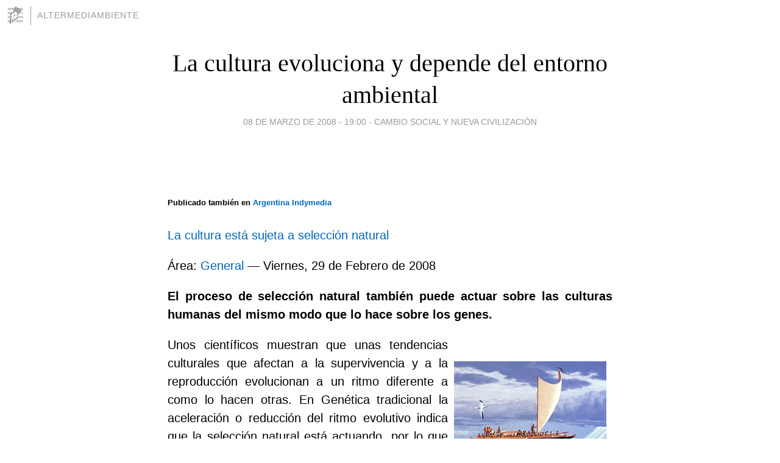

--- FILE ---
content_type: text/html; charset=utf-8
request_url: https://altermediambiente.blogia.com/2008/030901-la-cultura-evoluciona-y-depende-del-entorno-ambiental.php
body_size: 12349
content:
<!DOCTYPE html>
<html lang="es">
<head>
	<meta charset="UTF-8">
	
	<title>La cultura evoluciona y depende del entorno ambiental | altermediambiente</title>

	<link rel="canonical" href="https://altermediambiente.blogia.com/2008/030901-la-cultura-evoluciona-y-depende-del-entorno-ambiental.php" />
        

	<meta property="og:locale" content="es" />
	<meta property="og:site_name" content="altermediambiente" />

	<meta property="og:type" content="article" />

	<meta property="og:type" content="article" />
	<meta property="og:title" content="La cultura evoluciona y depende del entorno ambiental | altermediambiente" />
	<meta name="description" property="og:description" content="&nbsp;    Publicado tambi&eacute;n en Argentina Indymedia  La cultura est&aacute; sujeta a selecci&oacute;n natural  &Aacute;rea: General &mdash; Viernes, 29 de Febrero de 2008   El proceso de selecci&oacute;n natural tambi&eacute;n puede actuar">

	<meta property="og:url" content="https://altermediambiente.blogia.com/2008/030901-la-cultura-evoluciona-y-depende-del-entorno-ambiental.php" />

	<link rel="alternate" type="application/rss+xml" title="RSS 2.0" href="https://altermediambiente.blogia.com/feed.xml" />

	<link rel="stylesheet" href="//cms.blogia.com/templates/template1/css/styles.css?v=1479210573">
	
	<link rel="shortcut icon" href="//cms.blogia.com/templates/template1/img/favicon.ico" />

	<meta name="viewport" content="width=device-width, initial-scale=1.0" />

	
	

<!-- Google tag (gtag.js) -->
<script async src="https://www.googletagmanager.com/gtag/js?id=G-QCKB0GVRJ4"></script>
<script>
  window.dataLayer = window.dataLayer || [];
  function gtag(){dataLayer.push(arguments);}
  gtag('js', new Date());

  gtag('config', 'G-QCKB0GVRJ4');
</script>

</head>










<body class="page--post">


		<header>



       <a href="https://www.blogia.com">
            <img src="[data-uri]" width="30" height="30" alt="Blogia" />
       </a>

		<div id="blog-title">
		<a href="https://altermediambiente.blogia.com">altermediambiente</a>
		</div>
		
	</header>






	
	<main style="max-width : 730px;">
	
	




		<article id="post">
			
			<h1><a href="https://altermediambiente.blogia.com/2008/030901-la-cultura-evoluciona-y-depende-del-entorno-ambiental.php">La cultura evoluciona y depende del entorno ambiental</a></h1>





			<div class="post__author-date">
				<time datetime="2008-03-09T00:00:00+00:00" pubdate data-updated="true">
				
					<a href="https://altermediambiente.blogia.com/2008/030901-la-cultura-evoluciona-y-depende-del-entorno-ambiental.php">
						08 de marzo de 2008 - 19:00					</a>
				</time>
									- <a href="/temas/cambio-social-y-nueva-civilizacion/">Cambio Social y Nueva Civilización</a>
							</div>

		


			
			
			<div class="post__content">
			
								

				
				<p class="MsoNormal">&nbsp;</p>  <h3 style="text-align: justify">  </h3><h3 style="text-align: justify"><span style="font-size: 10pt; font-family: Arial">Publicado tambi&eacute;n en <a href="http://argentina.indymedia.org/news/2008/03/586429.php">Argentina Indymedia</a></span></h3>  <h3 style="text-align: justify"><a href="http://argentina.indymedia.org/news/2008/03/586429.php"></a></h3><p><span style="font-family: Arial"><a href="http://neofronteras.com/?p=1105">La cultura est&aacute; sujeta a selecci&oacute;n natural</a></span></p>  <p style="text-align: justify" class="MsoNormal"><span style="font-family: Arial">&Aacute;rea: <a href="http://neofronteras.com/?cat=7" title="View all posts in General">General</a> &mdash; Viernes, 29 de Febrero de 2008 </span></p>  <p style="text-align: justify"><strong><span style="font-family: Arial">El proceso de selecci&oacute;n natural tambi&eacute;n puede actuar sobre las culturas humanas del mismo modo que lo hace sobre los genes.</span></strong><span style="font-family: Arial"></span></p>  <table border="0" cellspacing="0" cellpadding="0" width="270" class="MsoNormalTable" align="right" style="width: 202.5pt">  <tbody><tr>   <td style="padding: 0cm">   <p style="text-align: justify" class="MsoNormal"><img src="https://altermediambiente.blogia.com/upload/externo-ba11df980efde8d29a315b3a8bb319b0.jpg" border="0" alt="Foto" hspace="10" vspace="2" /></p>   </td>  </tr> </tbody></table>  <p style="text-align: justify"><span style="font-family: Arial">Unos cient&iacute;ficos muestran que unas tendencias culturales que afectan a la supervivencia y a la reproducci&oacute;n evolucionan a un ritmo diferente a como lo hacen otras. En Gen&eacute;tica tradicional la aceleraci&oacute;n o reducci&oacute;n del ritmo evolutivo indica que la selecci&oacute;n natural est&aacute; actuando, por lo que la cultura tambi&eacute;n estar&iacute;a sujeta a la selecci&oacute;n natural.</span></p>  <p style="text-align: justify"><span style="font-family: Arial"><br /> En el estudio cultural se compar&oacute; los ritmos de cambios estructurales y decorativos de las canoas polinesias. El grupo de Stanford estudi&oacute; los dise&ntilde;os de las canoas de once culturas polinesias. Evaluaron 96 estructuras funcionales de las canoas relacionadas con la navegabilidad y 38 figuras decorativas simb&oacute;licas que por ejemplo identifican a un grupo de una isla. Los estudios estad&iacute;sticos probaron claramente que los elementos funcionales de las canoas cambian m&aacute;s despacio en el tiempo que los decorativos, indicando que la selecci&oacute;n natural eliminar&iacute;a los dise&ntilde;os inferiores. Es decir, un determinado mal dise&ntilde;o de la embarcaci&oacute;n har&iacute;a a sus ocupantes m&aacute;s susceptibles de morir en el mar o de pescar o comerciar menos y con ellos tender&iacute;a a desaparecer el nuevo mal dise&ntilde;o del acervo cultural del grupo debido a la menor prosperidad del mismo. </span></p>  <p style="text-align: justify"><span style="font-family: Arial"><br /> Este an&aacute;lisis cultural es similar al an&aacute;lisis del genoma humano, que ha encontrado con &eacute;xito los genes que est&aacute;n bajo presi&oacute;n de la selecci&oacute;n natural.<br /> El campo de la evoluci&oacute;n cultural es controvertido porque no todos los historiadores, cient&iacute;ficos sociales o incluso bi&oacute;logos est&aacute;n de acuerdo en que un cambio cultural pueda ser entendido en un contexto evolutivo. Seg&uacute;n algunos las creencias y comportamientos humanos son demasiado impredecibles. </span></p>  <div>  <table border="0" cellspacing="0" cellpadding="0" width="470" class="MsoNormalTable" style="width: 352.5pt">  <tbody><tr>   <td style="padding: 0cm">   <p style="text-align: justify" class="MsoNormal"><img src="https://altermediambiente.blogia.com/upload/externo-e3db9da19219dcc282e206729b0e4b2b.jpg" border="0" alt="Foto" hspace="10" vspace="5" /></p>   </td>  </tr>  <tr>   <td style="padding: 0cm">   <div>   <table border="0" cellspacing="0" cellpadding="0" width="92%" class="MsoNormalTable" style="width: 92%">    <tbody><tr>     <td style="padding: 1.5pt">     <p style="text-align: justify" class="MsoNormal"><span style="font-family: Arial">Tecnolog&iacute;a y dise&ntilde;os de canoas polinesias. Foto: Darryl Wheye.</span></p>     </td>    </tr>   </tbody></table>   </div>   <p style="text-align: justify" class="MsoNormal"><span style="font-family: Arial"></span></p>   </td>  </tr> </tbody></table>  </div>  <p style="text-align: justify"><span style="font-family: Arial">Sin embargo Nina Jablonski de Pennsylvania State University afirma que este trabajo es revolucionario y uno de los m&aacute;s significativos art&iacute;culos en Antropolog&iacute;a de los &uacute;ltimos 20 a&ntilde;os.</span></p>  <p style="text-align: justify"><span style="font-family: Arial"><br /> Seg&uacute;n Jared Diamond profesor de geograf&iacute;a de UCLA, autor de &ldquo;Pistolas, g&eacute;rmenes y acero&rdquo; y no implicado en este estudio, la evoluci&oacute;n biol&oacute;gica de los caracteres heredables es esencial en la organizaci&oacute;n de los principios de la Biolog&iacute;a, la cuesti&oacute;n es si la evoluci&oacute;n tambi&eacute;n juega un papel en la cultura humana. Seg&uacute;n &eacute;l este trabajo puede representar un avance en este campo tan controvertido.</span></p>  <p style="text-align: justify"><span style="font-family: Arial"><br /> Paul Ehrlich, unos de los autores del estudio, dice que sus resultados hablan directamente de problemas sociales y medioambientales. La gente estudia el cambio clim&aacute;tico, el crecimiento de la superpoblaci&oacute;n, la pobreza, el racismo o la amenaza de las plagas sabe que son problemas que necesitan soluci&oacute;n urgente. Ehrlich es autor del libro &ldquo;La bomba de poblaci&oacute;n&rdquo; y otras obras sobre los dilemas contempor&aacute;neos a los que se enfrenta la sociedad humana. Dice no entender por qu&eacute; no se est&aacute;n poniendo m&aacute;s esfuerzos para la soluci&oacute;n urgente de estos problemas. Seg&uacute;n &eacute;l, no sabemos, y necesitamos saber, c&oacute;mo las culturas humanas cambian o c&oacute;mo podemos influir en el proceso de una manera &eacute;tica.<br /> Deborah S. Rogers, coautora del art&iacute;culo, dice que el hallazgo demuestra que unas elecciones culturales funcionan y otras claramente no. Desafortunadamente la gente ha aprendido c&oacute;mo evitar la selecci&oacute;n natural a corto plazo usando aproximaciones no sostenibles a largo plazo como el exceso de consumo. Pero esto no va a funcionar a larga. Seg&uacute;n ella tenemos que orientar nuestras culturas seg&uacute;n las poderosas fuerzas de la naturaleza y de la selecci&oacute;n natural en lugar de luchar contra ellas.</span></p><p style="text-align: justify"><span style="font-family: Arial"><br /></span></p><p>&nbsp;</p> <p style="text-align: justify"><span style="font-family: Arial">Rogers pone como ejemplo de estas aproximaciones culturales que est&aacute;n poniendo a los humanos en riesgo los incentivos econ&oacute;micos err&oacute;neos, los procesos que producen el cambio clim&aacute;tico, la contaminaci&oacute;n, la p&eacute;rdida de biodiversidad, la polarizaci&oacute;n religiosa y las ideas pol&iacute;ticas que generan conflictos en el mundo. A&ntilde;ade que si no puede ser encontrado el liderazgo necesario para tomar en nuestra cultura las medidas cr&iacute;ticas necesarias, nuestra civilizaci&oacute;n puede verse a s&iacute; misma barrida por la selecci&oacute;n natural al igual que los malos dise&ntilde;os de canoas.</span></p>   <p style="text-align: justify"><span style="font-family: Arial"><br /> Recordemos a los lectores de NeoFronteras que ya ha habido casos en las historia humana de colapsos de civilizaciones producidos por colapsos ecol&oacute;gicos. El ejemplo t&iacute;pico es el de la Isla de Pascua. Este trozo de territorio es uno de los m&aacute;s aislados del mundo. A &eacute;l llegaron personas procedentes de alguna isla del Pac&iacute;fico y se asentaron. Por diversos motivos depredaron todos los recursos de la isla durante generaciones hasta que no qued&oacute; ni un s&oacute;lo &aacute;rbol. Llegados a ese punto ni siquiera pod&iacute;an escapar de la isla y se sumieron en la barbarie, el hambre y la extinci&oacute;n cultural. Un modelo matem&aacute;tico reciente explica muy bien este hecho hist&oacute;rico.</span></p>   <p style="text-align: justify"><span style="font-family: Arial"><br /> Los maor&iacute;es de Nueva Zelanda tambi&eacute;n se dedicaron a consumir m&aacute;s de lo que el ecosistema pod&iacute;a proporcionar. Extinguieron a todas las especies de moas (p&aacute;jaros gigantes) que hab&iacute;a all&iacute;, as&iacute; como a numerosos &aacute;rboles cauri. Al final aprendieron de sus errores y sobrevinieron.</span></p>   <p style="text-align: justify"><span style="font-family: Arial"><br /> La cuesti&oacute;n es si seremos como los maor&iacute;es o como los habitantes de Isla de Pascua. Si elegimos lo segundo debemos de ser concientes de que la Tierra es un lugar mucho m&aacute;s aislado que dicha isla y que todos nuestros logros ser&aacute;n tan inservibles como las estatuas moais si depredamos el entorno y desaparecemos. </span></p>   <p style="text-align: justify"><span style="font-family: Arial">Fuentes y referencias:</span></p>   <p style="text-align: justify"><span style="font-family: Arial"><br /> <a href="http://news-service.stanford.edu/news/2008/february20/ehrlich-022008.html" target="_blank">Nota de prensa en la Universidad de Stanford.</a></span></p>   <p style="text-align: justify"><span style="font-family: Arial"><a href="http://www.pnas.org/cgi/content/abstract/0711802105v1?maxtoshow=&amp;HITS=10&amp;hits=10&amp;RESULTFORMAT=&amp;fulltext=Ehrlich+cultural&amp;searchid=1&amp;FIRSTINDEX=0&amp;resourcetype=HWCIT" target="_blank"><span>Natural selection and cultural rates of change (resumen).</span></a></span><span style="font-family: Arial"></span></p>   <p style="text-align: justify"><span style="font-family: Arial"><a href="http://www.pnas.org/cgi/reprint/0711802105v1.pdf" target="_blank"><span>Natural selection and cultural rates of change (art&iacute;culo completo en pdf).</span></a></span><span style="font-family: Arial"></span></p>   <p style="text-align: justify"><span style="font-family: Arial"><a href="http://www.iop.org/EJ/article/0295-5075/81/4/48006/epl_81_4_48006.pdf" target="_blank"><span>A simple mathematical model of society collapse applied to Easter Island (pdf). </span></a></span><span style="font-family: Arial"></span></p>   <p style="text-align: justify"><span style="font-family: Arial"><a href="http://www.iop.org/EJ/article/0295-5075/81/4/48006/epl_81_4_48006.html" target="_blank"><span>A simple mathematical model of society collapse applied to Easter Island (html).</span></a></span><span style="font-family: Arial"></span></p>   <p style="text-align: justify"><span style="font-family: Arial">Foto: pintura de Greg Taylor.</span></p>   <p style="text-align: justify" class="MsoNormal"><span style="font-family: Arial"> </span></p>   <p style="text-align: justify" class="MsoNormal"><span style="font-family: Arial">Art&iacute;culos relacionados de Neofronteras:</span></p>   <h3><span style="font-size: 10pt; font-family: Arial; font-weight: normal">*<a href="http://neofronteras.com/?p=1089">Las lenguas evolucionan a saltos</a></span></h3>   <h2><span style="font-size: 10pt; font-weight: normal; font-style: normal">*<a href="http://neofronteras.com/?p=1003">Sobre las bases fisiol&oacute;gicas de las normas sociales </a></span></h2>   <p class="MsoNormal"><span style="font-family: Arial"><br /></span><a href="http://www.tendencias21.net/Una-catastrofe-ecologica-se-perfila-en-2031_a582.html"></a></p>   <p class="MsoNormal"><span style="font-family: Arial">Art&iacute;culos relacionados de otras webs:</span></p>   <p class="MsoNormal"><span style="font-family: Arial"> </span></p>   <h2><span style="font-size: 10pt; font-weight: normal; font-style: normal">*Wikipedia: <a href="http://es.wikipedia.org/wiki/Transmodernismo">Transmodernismo</a></span></h2>   <p class="MsoNormal"><span style="font-size: 10pt; font-family: Arial">*Tendencias21: <a href="http://www.tendencias21.net/Manifiesto-sobre-el-papel-de-la-Ciencia-y-el-arte-ante-el-cambio-global_a2077.html?PHPSESSID=e4a446005b8c3a6aefe639cc696974d5" title="http://www.tendencias21.net/Manifiesto-sobre-el-papel-de-la-Ciencia-y-el-arte-ante-el-cambio-global_a2077.html?PHPSESSID=e4a446005b8c3a6aefe639cc696974d5">Manifiesto sobre el papel de la Ciencia y el arte ante el cambio global</a></span></p><p class="MsoNormal">** <a href="http://www.tendencias21.net/Una-catastrofe-ecologica-se-perfila-en-2031_a582.html">Una <strong>cat&aacute;strofe ecol&oacute;gica se perfila en 2031</strong></a></p>   <p class="MsoNormal">&nbsp;</p>   <p class="MsoNormal">&nbsp;</p>   <p style="text-align: justify" class="MsoNormal">&nbsp;</p>   <p style="text-align: justify" class="MsoNormal">&nbsp;</p>   <p style="text-align: justify" class="MsoNormal">&nbsp;</p>   <p style="text-align: justify" class="MsoNormal">&nbsp;</p>  <p style="text-align: justify" class="MsoNormal"><span style="font-size: 10pt; font-family: Arial">Comentario especial (no fue publicado en la web por ser muy extenso)</span></p>  <p style="text-align: justify" class="MsoNormal"><span style="font-size: 10pt; font-family: Arial">&nbsp;</span></p>  <p style="text-align: justify" class="MsoNormal"><span style="font-size: 10pt; font-family: Arial">&nbsp;</span></p>  <p style="text-align: justify" class="MsoNormal"><span style="font-size: 10pt; font-family: Arial">Primero, gracias por publicar en castellano estos trascendentales informes. No hacen m&aacute;s que confirmar el <a href="http://es.wikipedia.org/wiki/Ecolog%C3%ADa_humana">Enfoque ecol&oacute;gico de la sociedad</a>, relacionado con la la <a href="http://es.wikipedia.org/wiki/Ciencia_de_Sistemas">teor&iacute;a de sistemas</a> y de los <a href="http://es.wikipedia.org/wiki/Fractal">Fractales</a> Tratar&eacute; de ser sint&eacute;tico en este comentario y no hacer del mismo un ensayo o art&iacute;culo (aunque dudo que lo logre). Sin embargo, la trascendencia del estudio merece contextualizarlo adecuadamente: Primero, hay que partir de que la <a href="http://es.wikipedia.org/wiki/Selecci%C3%B3n_natural">selecci&oacute;n natural</a> es un fen&oacute;meno complejo y no un proceso simple. Los defensores del <a href="http://es.wikipedia.org/wiki/Darwinismo_social">darwinismo social</a> fundaron sus ideas de conquista y genocidio en base a las malas interpretaciones que hicieron de los descubrimientos de Darwin. </span></p>  <p style="text-align: justify" class="MsoNormal"><span style="font-size: 10pt; font-family: Arial">&nbsp;</span></p>  <p style="text-align: justify" class="MsoNormal"><span style="font-size: 10pt; font-family: Arial">De hecho <a href="http://es.wikipedia.org/wiki/Friedrich_Wilhelm_Nietzsche">Nietzsche</a> fundo su <a href="http://es.wikipedia.org/wiki/As%C3%AD_habl%C3%B3_Zaratustra">Ecce Homo</a> en estas malas interpretaciones, defendiendo la mala idea de "la supremac&iacute;a del m&aacute;s apto" una frase de Darwin quitada del contexto biol&oacute;gico y hoy de la <a href="http://es.wikipedia.org/wiki/S%C3%ADntesis_evolutiva_moderna">s&iacute;ntesis evolutiva moderna</a>. Las ideas deformes de Nietzsche dieron origen al nazifascismo y a toda esa locura que conocemos, no porque Darwin haya sugerido tales aberraciones, sino porque sus descubrimientos fueron mal desarrollados fuera del contexto en el que se hicieron.</span></p>  <p style="text-align: justify" class="MsoNormal"><span style="font-size: 10pt; font-family: Arial">&nbsp;</span></p>  <p style="text-align: justify" class="MsoNormal"><span style="font-size: 10pt; font-family: Arial"><span>&nbsp;</span>Segundo, hoy sabemos que la selecci&oacute;n natural se da en un proceso evolutivo que sigue <a href="http://www.filosofia.tk/soloapuntes/pnfilo/tro/ant/a02.htm">cuatro v&iacute;as, caminos o fuerzas</a> (aunque <a href="http://es.wikipedia.org/wiki/Ortog%C3%A9nesis">algunos teorizan de un quinto</a>, pero son teor&iacute;as especulativas) Estas v&iacute;as generan a su vez complejas interrelaciones ecol&oacute;gicas entres seres vivos y de estos con su entorno. Muy por el contrario de lo que postulaban los darwinistas sociales, en los ecosistemas no predomina la competencia, sino la cooperaci&oacute;n entre seres vivos. Los ecosistemas m&aacute;s complejos y diversos tienen predominantemente relaciones <a href="http://es.wikipedia.org/wiki/Alianza_(biolog%C3%ADa)">simbi&oacute;ticas</a> antes que depredadoras o meramente fagocitarias, de hecho estas interrelaciones cooperativas permiten un aumento de la diversidad, complejidad y <a href="http://es.wikipedia.org/wiki/Neguentrop%C3%ADa">neguentrop&iacute;a</a> del ecosistema, es el caso de la miel, resultante de la simbiosis entre las abejas y flores. Se pueden mencionar infinidad de ejemplos ecosist&eacute;micos, pero la realidad es que los ecosistemas m&aacute;s ricos y equilibrados tienen una predominante relaci&oacute;n simbi&oacute;tica. </span></p>  <p style="text-align: justify" class="MsoNormal"><span style="font-size: 10pt; font-family: Arial">&nbsp;</span></p>  <p style="text-align: justify" class="MsoNormal"><span style="font-size: 10pt; font-family: Arial">En los ambientes m&aacute;s extremos, con escasos recursos para la vida, s&iacute; se dan relaciones m&aacute;s depredadoras y fagocitarias, pero son ecosistemas simples, limitados en su capacidad de influir en el entorno f&iacute;sico y por lo general con organismos biol&oacute;gicos muy simples. </span></p>  <p style="text-align: justify" class="MsoNormal"><span style="font-size: 10pt; font-family: Arial">&nbsp;</span></p>  <p style="text-align: justify" class="MsoNormal"><span style="font-size: 10pt; font-family: Arial">&nbsp;</span></p>  <p style="text-align: justify" class="MsoNormal"><span style="font-size: 10pt; font-family: Arial">Tercero, el ser humano no evolucion&oacute; primariamente en entornos y ecosistemas simples y depredadores, su cultura le permiti&oacute; vivir en dichos entornos, pero el desarrollo cultural se vio limitado por dicho entorno, no es azar que el albor de las civilizaciones se haya dado en el mediterr&aacute;neo y no en el Caribe (por citar un entorno similar) O que se haya dado en la cuenca del Yangts&eacute; y no en el desierto de Gobi. Est&aacute; claro que el ser humano logr&oacute; evolucionar culturalmente en ecosistemas ricos y a partir de los mismos logr&oacute; enriquecer su cultura, evolucionando la misma y la <a href="http://es.wikipedia.org/wiki/Conciencia">conciencia cognitiva</a> en dichos entornos. </span></p>  <p style="text-align: justify" class="MsoNormal"><span style="font-size: 10pt; font-family: Arial">&nbsp;</span></p>  <p style="text-align: justify" class="MsoNormal"><span style="font-size: 10pt; font-family: Arial">Cuarto, las civilizaciones comenzaron a partir de las <a href="http://es.wikipedia.org/wiki/Creencia">creencias</a> de una sociedad que permit&iacute;a unificarla y lograr la cooperaci&oacute;n antes que la competencia entre individuos (las pir&aacute;mides son el mejor ejemplo), parad&oacute;jicamente estas mismas creencias provocaron la ca&iacute;da de las civilizaciones, cuando las mismas impidieron la adaptaci&oacute;n de la civilizaci&oacute;n a los cambios ambientales (el caso de la isla de Pascua no puede ser m&aacute;s ejemplificante: Sus creencias en dioses los llev&oacute; a crear gigantes de piedra mediante la depredaci&oacute;n de todos los &aacute;rboles, las creencias -si no se "racionalizan"- son esencialmente autodestructivas) </span></p>  <p style="text-align: justify" class="MsoNormal"><span style="font-size: 10pt; font-family: Arial">&nbsp;</span></p>  <p style="text-align: justify" class="MsoNormal"><span style="font-size: 10pt; font-family: Arial">Le sucedi&oacute; a los Mayas y a muchas civilizaciones del m&aacute;s remoto pasado (hoy por hoy olvidadas o cubiertas por leyendas y mitos) As&iacute; que incluso las creencias y la misticidad del ser humano est&aacute;n sujetas a la selecci&oacute;n natural y al entorno, salvo en nuestra era moderna, donde por primera vez tenemos la oportunidad de pensar m&aacute;s racionalmente en relaci&oacute;n a nuestro entorno y a nosotros mismos, gracias a la ciencia. </span></p>  <p style="text-align: justify" class="MsoNormal"><span style="font-size: 10pt; font-family: Arial">&nbsp;</span></p>  <p style="text-align: justify" class="MsoNormal"><span style="font-size: 10pt; font-family: Arial">Lamentablemente, ciertos gobiernos y estructuras de poder han aplicado un proceso de <a href="http://es.wikipedia.org/wiki/Alienaci%C3%B3n">alienaci&oacute;n</a> sobre sus sociedades, provocando la grav&iacute;sima asimetr&iacute;a y desequilibrio cultural (o ecol&oacute;gico cultural para ser m&aacute;s preciso) de generar una sociedad con grandes recursos tecnol&oacute;gicos y con una mayor&iacute;a de individuos con un pensamiento <a href="http://es.wikipedia.org/wiki/Medioevo">medieval</a>. Basta leer <a href="http://www.tendencias21.net/Casi-la-mitad-de-los-norteamericanos-rechaza-la-Teoria-de-la-Evolucion_a2057.html">algunos informes</a> para darse cuenta de lo peligroso de ello. </span></p>  <p style="text-align: justify" class="MsoNormal"><span style="font-size: 10pt; font-family: Arial">&nbsp;</span></p>  <p style="text-align: justify" class="MsoNormal"><span style="font-size: 10pt; font-family: Arial">Quinto, gran parte de la humanidad comparte peligrosas creencias medievales de dividir la realidad en bueno y malo, santo y demon&iacute;aco, donde la guerra, los ej&eacute;rcitos del bien contra el mal son algo sagrado y divino (&iexcl;Horrible!) y ven la actual crisis global como el escenario previo a "Una Guerra Santa" (&iexcl;Socorro!) Lo peor de todo es que esta parte de la humanidad solo apoyar&aacute; a l&iacute;deres y gobiernos que compartan su visi&oacute;n. As&iacute;, los fundamentalistas llegan a administrar los mayores arsenales nucleares del planeta. </span></p>  <p style="text-align: justify" class="MsoNormal"><span style="font-size: 10pt; font-family: Arial">&nbsp;</span></p>  <p style="text-align: justify" class="MsoNormal"><span style="font-size: 10pt; font-family: Arial">Sexto, se sabe que cuando hay crisis de recursos en un ecosistema, este se contrae, cort&aacute;ndose todas las relaciones simbi&oacute;ticas entre seres vivos y aumentando la competencia fagocitaria, disminuyendo en extensi&oacute;n y complejidad el ecosistema hasta un punto homeost&aacute;tico. En el caso de los anteriores ecosistemas culturales, las variaciones f&iacute;sicas del entorno provocaban hambrunas, pestes e inestabilidad pol&iacute;tica en los gobiernos, al punto que se generaban guerras genocidas. As&iacute; les sucedi&oacute; a los Mayas, que terminaron autodestruy&eacute;ndose, algo as&iacute; sucedi&oacute; con el Imperio Romano tambi&eacute;n. </span></p>  <p style="text-align: justify" class="MsoNormal"><span style="font-size: 10pt; font-family: Arial">&nbsp;</span></p>  <p style="text-align: justify" class="MsoNormal"><span style="font-size: 10pt; font-family: Arial">Ahora bien, tenemos en frente la mayor suma de crisis que haya vivido la humanidad en toda su historia evolutiva: Crisis clim&aacute;tica, provocada por ella misma, <a href="http://es.wikipedia.org/wiki/Crisis_energ%C3%A9tica">crisis energ&eacute;tica</a>, generada no por falta de conocimiento (<a href="http://es.wikipedia.org/wiki/Teor%C3%ADa_del_pico_de_Hubbert">Hubbert</a> ya la predijo hace d&eacute;cadas) sino por el conservadurismo irracional de los centros de poder econ&oacute;mico (hace 40 a&ntilde;os se descubri&oacute; el mecanismo para un <a href="http://www.tendencias21.net/Una-nueva-tecnologia-genera-hidrogeno-de-forma-sencilla-y-economica_a1771.html">motor de hidr&oacute;geno barato</a>, pero reci&eacute;n ahora financian su desarrollo, absurdo!!!) </span></p>  <p style="text-align: justify" class="MsoNormal"><span style="font-size: 10pt; font-family: Arial">&nbsp;</span></p>  <p style="text-align: justify" class="MsoNormal"><span style="font-size: 10pt; font-family: Arial">Estas dos crisis generan a su vez una vor&aacute;gine de crisis mayores: crisis alimentaria, financiera, econ&oacute;mica, social y pol&iacute;tica. Lamentablemente, a pesar de la facilidad de medios de informaci&oacute;n, el pensamiento medieval de muchas sociedades provocar&aacute; que act&uacute;en irracional y violentamente ante la Gran Crisis, exigiendo soluciones radicales y destructivas, es decir, clamando por "Mes&iacute;as" que dirijan "Guerras Santas" para apropiarse de los escasos recursos del entorno que quedan. Ello a su vez generar&aacute; reacciones sim&eacute;tricas o <a href="http://es.wikipedia.org/wiki/Guerra_asim%C3%A9trica">asim&eacute;tricas</a> (terrorismo) de los fagocitados u oprimidos. </span></p>  <p style="text-align: justify" class="MsoNormal"><span style="font-size: 10pt; font-family: Arial">&nbsp;</span></p>  <p style="text-align: justify" class="MsoNormal"><span style="font-size: 10pt; font-family: Arial">As&iacute; la actual cultura de la violencia provocar&aacute; que se use el armamento nuclear indiscriminadamente, a peque&ntilde;a o gran escala (ya se habr&iacute;a <a href="http://altermediamundo.blogia.com/temas/israel-uso-bombas-nucleares-contra-el-libano.php">empezado a usar</a>). </span></p>  <p style="text-align: justify" class="MsoNormal"><span style="font-size: 10pt; font-family: Arial">&nbsp;</span></p>  <p style="text-align: justify" class="MsoNormal"><span style="font-size: 10pt; font-family: Arial">S&eacute;ptimo, las sociedades alienadas, ante la respuesta asim&eacute;trica de los pueblos que oprimen, terminar&iacute;a apoyando gobiernos de orientaci&oacute;n totalitaria y extremista, lo cual desembocar&iacute;a en la diluci&oacute;n de las democracias y, por supuesto, de la cr&iacute;tica y el pensamiento racional en las relaciones humanas. </span></p>  <p style="text-align: justify" class="MsoNormal"><span style="font-size: 10pt; font-family: Arial">&nbsp;</span></p>  <p style="text-align: justify" class="MsoNormal"><span style="font-size: 10pt; font-family: Arial">Si a ello sumamos el armamentismo nuclear, est&aacute; claro que nuestra actual civilizaci&oacute;n, como se est&aacute; orientando en sus procesos sist&eacute;micos, se dirige raudamente a su autodestrucci&oacute;n. Pero no solo a la autodestrucci&oacute;n de la actual civilizaci&oacute;n, sino a la aniquilaci&oacute;n de toda la vida sobre la Tierra, los estudios sobre los <a href="http://es.wikipedia.org/wiki/Efectos_globales_de_una_guerra_nuclear">efectos globales de una guerra nuclear</a> as&iacute; lo indican. Lo m&aacute;s triste de todo es que los fundamentalistas religiosos no le temen a esto, con tal de llevar adelante su guerra santa contra el <a href="http://es.wikipedia.org/wiki/Eje_del_mal">mal</a>. "No importan los cuerpos, importan las almas" ellos dicen. Realmente aterrador. </span></p>  <p style="text-align: justify" class="MsoNormal"><span style="font-size: 10pt; font-family: Arial">&nbsp;</span></p>  <p style="text-align: justify" class="MsoNormal"><span style="font-size: 10pt; font-family: Arial">Soy partidario de que el ser humano siga evolucionando, que somos parte de un todo complejo y din&aacute;mico, que debemos fluir con ese todo en el desarrollo de nuestra cultura y civilizaci&oacute;n. Nuestras creencias tienen que evolucionar tambi&eacute;n, deben hacerse m&aacute;s racionales, deben dar paso a la ciencia y a sus m&eacute;todos y criterios. Ya varios pensadores y artistas preconizaban la superaci&oacute;n de las religiones y los dogmas por una conciencia m&aacute;s racional (incluso m&iacute;stica, pero racional por sobre todo) Pero no solo de las religiones, sino del conservadurismo ego&iacute;sta e irracional que lleva a los seres humanos a limitar su horizonte cognitivo y emocional a la mera satisfacci&oacute;n de sus instintos primitivos sin el desarrollo de la capacidad &eacute;tica, racional y comprensiva del bienestar colectivo a largo plazo, incluso el bienestar de las futuras generaciones, en una racionalidad trascendental. </span></p>  <p style="text-align: justify" class="MsoNormal"><span style="font-size: 10pt; font-family: Arial">&nbsp;</span></p>  <p style="text-align: justify" class="MsoNormal"><span style="font-size: 10pt; font-family: Arial">Est&aacute; claro que el <a href="http://es.wikipedia.org/wiki/Panel_Intergubernamental_del_Cambio_Clim%C3%A1tico">IPCC</a> ya no es suficiente, ya no es solo necesario un comit&eacute; de observadores cient&iacute;ficos que solo informen de como la humanidad se est&aacute; autodestruyendo y destruyendo toda la biosfera a la vez. Es urgente, REALMENTE URGENTE, conformar un comit&eacute; internacional de expertos que elaboren orientaciones generales Y espec&iacute;ficas de como la humanidad debe transformar su cultura, civilizaci&oacute;n, econom&iacute;a y sociedad. Digo la humanidad, tomada como un solo grupo, es hora de que empecemos a pensar como humanidad y no como naci&oacute;n o tribu. Los cient&iacute;ficos y la ciencia pueden ayudar a esta transformaci&oacute;n...y es necesario que lo hagan. Es mi humilde visi&oacute;n de como empezar a solucionar el tremendo l&iacute;o en el que nos hemos metido. No hay castigo divino detr&aacute;s de lo que sufrimos, ni mes&iacute;as salvador que nos quitar&aacute; del problema que provocamos. Somos nosotros, cada uno de los seres humanos, a trav&eacute;s de la raz&oacute;n y de la acci&oacute;n, que podremos superar la actual crisis potencialmente aniquiladora de la vida en nuestro mundo. Si hay creencias que ayuden en este sentido, podr&aacute;n colaborar antes que molestar, pero la raz&oacute;n debe estar primero. </span></p>  <p style="text-align: justify" class="MsoNormal"><span style="font-size: 10pt; font-family: Arial">&nbsp;</span></p>  <p style="text-align: justify" class="MsoNormal"><span style="font-size: 10pt; font-family: Arial">Todos estamos en el mismo barco y todos, hasta el m&aacute;s humilde, somos parte de la soluci&oacute;n.</span></p>			</div>


			
			<div class="post__share">
				<ul>
										<li class="share__facebook">
						<a href="https://www.facebook.com/sharer.php?u=https%3A%2F%2Faltermediambiente.blogia.com%2F2008%2F030901-la-cultura-evoluciona-y-depende-del-entorno-ambiental.php" 
							title="Compartir en Facebook"
							onClick="ga('send', 'event', 'compartir', 'facebook');">
								Facebook</a></li>
					<li class="share__twitter">
						<a href="https://twitter.com/share?url=https%3A%2F%2Faltermediambiente.blogia.com%2F2008%2F030901-la-cultura-evoluciona-y-depende-del-entorno-ambiental.php" 
							title="Compartir en Twitter"
							onClick="ga('send', 'event', 'compartir', 'twitter');">
								Twitter</a></li>
					<li class="share__whatsapp">
						<a href="whatsapp://send?text=https%3A%2F%2Faltermediambiente.blogia.com%2F2008%2F030901-la-cultura-evoluciona-y-depende-del-entorno-ambiental.php" 
							title="Compartir en WhatsApp"
							onClick="ga('send', 'event', 'compartir', 'whatsapp');">
								Whatsapp</a></li>
					<li class="share__email">
						<a href="mailto:?subject=Mira esto&body=Mira esto: https%3A%2F%2Faltermediambiente.blogia.com%2F2008%2F030901-la-cultura-evoluciona-y-depende-del-entorno-ambiental.php" 
							title="Compartir por email"
							onClick="ga('send', 'event', 'compartir', 'email');">
								Email</a></li>
									</ul>
			</div>

		
		</article>
		
		








		
		
		<section id="related" style="text-align:center;">
		
		
			<h2>Otros artículos en este blog:</h2>
			
			<ul>

				
				<li><a href="https://altermediambiente.blogia.com/2009/083101-la-felicidad-no-es-el-consumismo.php">La Felicidad No Es El Consumismo</a></li>
				
				
				<li><a href="https://altermediambiente.blogia.com/2006/090501-avances-en-energias-renovables-y-otras-informaciones-ambientales-.php">Avances en Energías Renovables y Otras Informaciones Ambientales.</a></li>
				
				
				<li><a href="https://altermediambiente.blogia.com/2009/090101-mas-de-lo-mismo-no-ayudara-a-superar-la-crisis.php">Más de lo mismo no ayudará a superar la crisis</a></li>
				
				
			</ul>
			
			
		</section>







		<section id="comments">


			

			<h2>0 comentarios</h2>





			



			
			<form name="comments__form" action="https://altermediambiente.blogia.com/index.php" method="post" accept-charset="ISO-8859-1">
				
				<label for="nombre">Nombre</label>
				<input size="30" id="nombre" name="nombre" value="" type="text" >

				<label for="email">E-mail <em>No será mostrado.</em></label>
				<input size="30" id="email" name="email" value="" type="text" >

				<label for="comentario">Comentario</label>
				<textarea cols="30" rows="5" id="comentario" name="comentario"></textarea>

				<input name="submit" value="Publicar" type="submit" > 

								<input name="datosarticulo" value="" type="hidden" >
				<input name="idarticulo" value="2008030901" type="hidden" />
				<input name="nomblog" value="altermediambiente" type="hidden" >
				<input name="escomentario" value="true" type="hidden" >
				<input name="coddt" value="1392567238" type="hidden" >
			</form>
			
		</section>


		<nav>
			<ul>

								<li><a href="/2008/022301-a-proposito-del-cambio-climatico.php">← A propósito del cambio climático</a></li>
				
								<li><a href="/2008/032501-el-sacrificado-capitalismo-ecocida.php">El sacrificado capitalismo ecocida →</a></li>
							

			</ul>
		</nav>






	</main>
	
	
















	<footer>
	
		<ul>
			<li><a href="/acercade/">Acerca de</a></li> 
			<li><a href="/archivos/">Archivos</a></li> 
			<li><a href="/admin.php">Administrar</a></li> 
		</ul>
			</footer>




<script>

  (function(i,s,o,g,r,a,m){i['GoogleAnalyticsObject']=r;i[r]=i[r]||function(){
  (i[r].q=i[r].q||[]).push(arguments)},i[r].l=1*new Date();a=s.createElement(o),
  m=s.getElementsByTagName(o)[0];a.async=1;a.src=g;m.parentNode.insertBefore(a,m)
  })(window,document,'script','//www.google-analytics.com/analytics.js','ga');


  ga('create', 'UA-80669-7', 'auto');
  ga('set', 'dimension1', '2014v1');
  ga('set', 'plantilla', '2014v1');
  ga('send', 'pageview');


</script>





</body>


</html>
